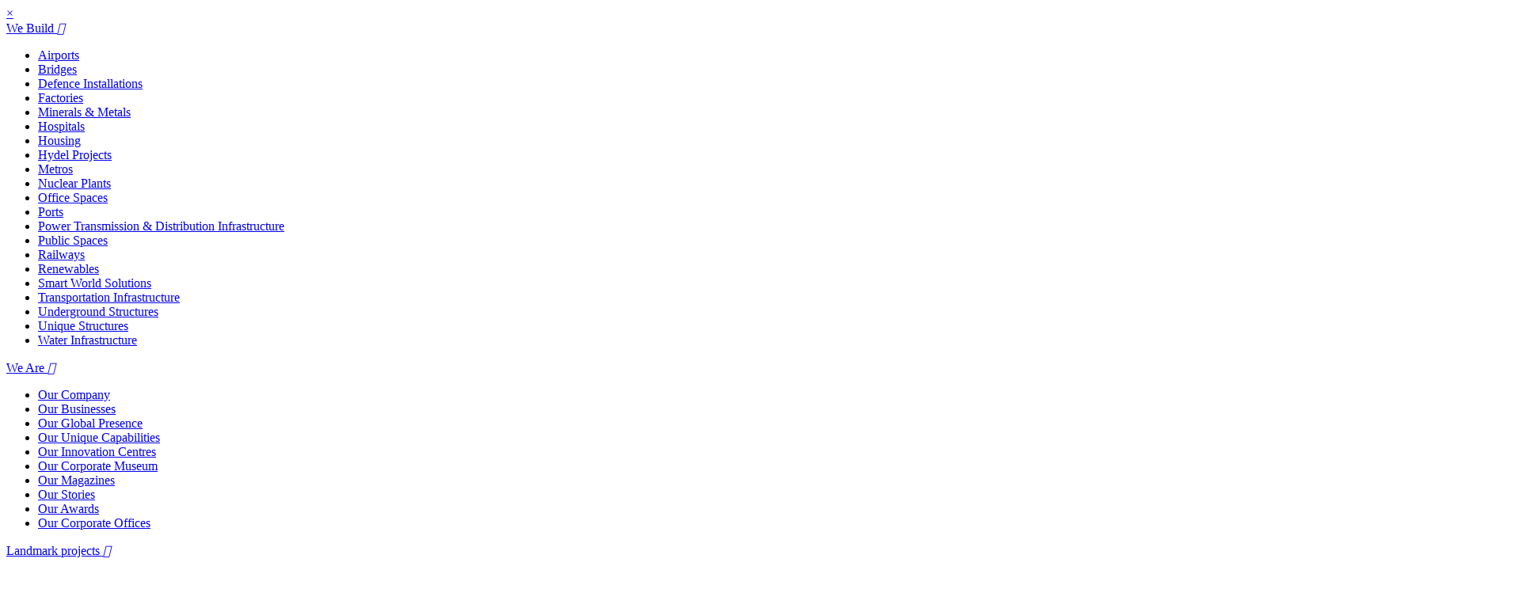

--- FILE ---
content_type: text/html; charset=utf-8
request_url: https://www.lntecc.com/transportation-infrastructure/roadway-construction-companies-in-qatar-lnt-construction-al-wakrah-qatar/
body_size: 12933
content:




<!DOCTYPE html>
<html lang="en">
   <head>
      <meta name="robots" content="noindex, nofollow">
      <title>Roadway Constructtion Company in Qatar | Al Wakrah | L&amp;T Construction</title>
      <meta name="description" content="L&amp;T Construction&#39;s first massive Transportation Infrastructure project, encompassing 6.7 million cubic meters of earthworks, and 0.7 million tonnes of asphalt, will offer crucial connectivity.">
      <meta http-equiv="Content-Type" content="text/html; charset=utf-8">
      <meta name="viewport" content="width=device-width, initial-scale=1, shrink-to-fit=no">
      <link rel="shortcut icon" href="https://www.lntecc.com/media/a0jjstpc/favicon.ico" type="image/x-icon">
      <link rel="icon" href="https://www.lntecc.com/media/a0jjstpc/favicon.ico" type="image/x-icon">
      <link rel="stylesheet" href="/css/bootstrap.min.css" >
      <link rel="stylesheet" href="/css/style.css" >
      <link rel="stylesheet" href="/css/nav.css" >
      <link rel='stylesheet' href='https://netdna.bootstrapcdn.com/font-awesome/4.0.3/css/font-awesome.min.css'>
      <link rel='stylesheet' href='https://cdn.jsdelivr.net/animatecss/3.5.2/animate.min.css'>

    <link rel="canonical" href="https://www.lntecc.com/transportation-infrastructure/roadway-construction-companies-in-qatar-lnt-construction-al-wakrah-qatar/" />
    <meta property="og:locale" content="en_US" />
    <meta property="og:type" content="website" />
    <meta property="og:title" content="Roadway Constructtion Company in Qatar | Al Wakrah | L&amp;T Construction" />
    <meta property="og:description" content="L&amp;T Construction&#39;s first massive Transportation Infrastructure project, encompassing 6.7 million cubic meters of earthworks, and 0.7 million tonnes of asphalt, will offer crucial connectivity." />
    <meta property="og:url" content="https://www.lntecc.com/transportation-infrastructure/roadway-construction-companies-in-qatar-lnt-construction-al-wakrah-qatar/" />
    <meta property="og:site_name" content="L&T Construction" />
    <meta name="twitter:card" content="summary_large_image" />
    <meta name="twitter:description" content="L&amp;T Construction&#39;s first massive Transportation Infrastructure project, encompassing 6.7 million cubic meters of earthworks, and 0.7 million tonnes of asphalt, will offer crucial connectivity." />
    <meta name="twitter:title" content="Roadway Constructtion Company in Qatar | Al Wakrah | L&amp;T Construction" />

   <script type="text/javascript">
	//////////////////////////////////////////////////////////////////
	//Powered By ProDraw Graphics Google Maps Generator             //
	//Please keep the author information as long as the maps in use.//
	//ProDraw Graphics: <https></https>://www.prodraw.net                      //
	//////////////////////////////////////////////////////////////////
	function LoadGmaps() {
		var myLatlng = new google.maps.LatLng(13.02328,80.178225);
		var myOptions = {
			zoom: 15,
			center: myLatlng,
			disableDefaultUI: true,
			panControl: true,
			zoomControl: true,
			zoomControlOptions: {
				style: google.maps.ZoomControlStyle.DEFAULT
			},

			mapTypeControl: true,
			mapTypeControlOptions: {
				style: google.maps.MapTypeControlStyle.HORIZONTAL_BAR
			},
			streetViewControl: true,
			mapTypeId: google.maps.MapTypeId.ROADMAP
			}
		var map = new google.maps.Map(document.getElementById("MyGmaps"), myOptions);
		var marker = new google.maps.Marker({
			position: myLatlng,
			map: map,
			title:"L&amp;T Construction, Mount Poonamallee Road,  Manapakkam, Chennai   600 089"
		});
		var infowindow = new google.maps.InfoWindow({
			content: "L&amp;T Construction"
			});
			google.maps.event.addListener(marker, "click", function() {
				infowindow.open(map, marker);
			});
	}
	    function checkBrowser() {

        // Get the user-agent string 
        let userAgentString =
            navigator.userAgent;

        // Detect Chrome 
        let chromeAgent =
            userAgentString.indexOf("Chrome") > -1;

        // Detect Internet Explorer 
        let IExplorerAgent =
            userAgentString.indexOf("MSIE") > -1 ||
            userAgentString.indexOf("rv:") > -1;

        if (IExplorerAgent) {
            window.alert("Please Login with Google Chrome Browser");
            return false;
        }
        return true;
    }
</script> 
<!-- Global site tag (gtag.js) - Google Analytics -->
<script async src="https://www.googletagmanager.com/gtag/js?id=UA-200611184-1"></script>
<script>
  window.dataLayer = window.dataLayer || [];
  function gtag(){dataLayer.push(arguments);}
  gtag('js', new Date());
  gtag('config', 'UA-200611184-1');
</script>
<!-- Google tag (gtag.js) -->
<script async src="https://www.googletagmanager.com/gtag/js?id=G-RBHXR2RPY6"></script>
<script>
  window.dataLayer = window.dataLayer || [];
  function gtag(){dataLayer.push(arguments);}
  gtag('js', new Date());

  gtag('config', 'G-RBHXR2RPY6');
</script>
<style>
    .modal { 
        z-index: 10000; 
    } 
</style>
   
                              <script>!function(e){var n="https://s.go-mpulse.net/boomerang/";if("False"=="True")e.BOOMR_config=e.BOOMR_config||{},e.BOOMR_config.PageParams=e.BOOMR_config.PageParams||{},e.BOOMR_config.PageParams.pci=!0,n="https://s2.go-mpulse.net/boomerang/";if(window.BOOMR_API_key="DDG9R-B3FQZ-YKA7E-59KZW-2C29K",function(){function e(){if(!o){var e=document.createElement("script");e.id="boomr-scr-as",e.src=window.BOOMR.url,e.async=!0,i.parentNode.appendChild(e),o=!0}}function t(e){o=!0;var n,t,a,r,d=document,O=window;if(window.BOOMR.snippetMethod=e?"if":"i",t=function(e,n){var t=d.createElement("script");t.id=n||"boomr-if-as",t.src=window.BOOMR.url,BOOMR_lstart=(new Date).getTime(),e=e||d.body,e.appendChild(t)},!window.addEventListener&&window.attachEvent&&navigator.userAgent.match(/MSIE [67]\./))return window.BOOMR.snippetMethod="s",void t(i.parentNode,"boomr-async");a=document.createElement("IFRAME"),a.src="about:blank",a.title="",a.role="presentation",a.loading="eager",r=(a.frameElement||a).style,r.width=0,r.height=0,r.border=0,r.display="none",i.parentNode.appendChild(a);try{O=a.contentWindow,d=O.document.open()}catch(_){n=document.domain,a.src="javascript:var d=document.open();d.domain='"+n+"';void(0);",O=a.contentWindow,d=O.document.open()}if(n)d._boomrl=function(){this.domain=n,t()},d.write("<bo"+"dy onload='document._boomrl();'>");else if(O._boomrl=function(){t()},O.addEventListener)O.addEventListener("load",O._boomrl,!1);else if(O.attachEvent)O.attachEvent("onload",O._boomrl);d.close()}function a(e){window.BOOMR_onload=e&&e.timeStamp||(new Date).getTime()}if(!window.BOOMR||!window.BOOMR.version&&!window.BOOMR.snippetExecuted){window.BOOMR=window.BOOMR||{},window.BOOMR.snippetStart=(new Date).getTime(),window.BOOMR.snippetExecuted=!0,window.BOOMR.snippetVersion=12,window.BOOMR.url=n+"DDG9R-B3FQZ-YKA7E-59KZW-2C29K";var i=document.currentScript||document.getElementsByTagName("script")[0],o=!1,r=document.createElement("link");if(r.relList&&"function"==typeof r.relList.supports&&r.relList.supports("preload")&&"as"in r)window.BOOMR.snippetMethod="p",r.href=window.BOOMR.url,r.rel="preload",r.as="script",r.addEventListener("load",e),r.addEventListener("error",function(){t(!0)}),setTimeout(function(){if(!o)t(!0)},3e3),BOOMR_lstart=(new Date).getTime(),i.parentNode.appendChild(r);else t(!1);if(window.addEventListener)window.addEventListener("load",a,!1);else if(window.attachEvent)window.attachEvent("onload",a)}}(),"".length>0)if(e&&"performance"in e&&e.performance&&"function"==typeof e.performance.setResourceTimingBufferSize)e.performance.setResourceTimingBufferSize();!function(){if(BOOMR=e.BOOMR||{},BOOMR.plugins=BOOMR.plugins||{},!BOOMR.plugins.AK){var n=""=="true"?1:0,t="",a="amlkozqx2fpfq2lfjonq-f-e4d1efe7c-clientnsv4-s.akamaihd.net",i="false"=="true"?2:1,o={"ak.v":"39","ak.cp":"1925970","ak.ai":parseInt("1291120",10),"ak.ol":"0","ak.cr":8,"ak.ipv":4,"ak.proto":"h2","ak.rid":"3bb466b","ak.r":52356,"ak.a2":n,"ak.m":"","ak.n":"ff","ak.bpcip":"3.22.167.0","ak.cport":60008,"ak.gh":"23.52.107.120","ak.quicv":"","ak.tlsv":"tls1.3","ak.0rtt":"","ak.0rtt.ed":"","ak.csrc":"-","ak.acc":"","ak.t":"1768246171","ak.ak":"hOBiQwZUYzCg5VSAfCLimQ==uVJEa8oMGUJoiEdLIjB8ZQaiqnxxNSIdp/pdqOl8jq7mDEzo15qiGfzYj/aBsERlO1rGSlZKhWLLsMTEBqCkws+4HIk1A+w4TpG4uAqQORcDK9E4qY4Qjvry7TGXf4vkoYBm/PTiwIQp0mF3M9N2kbM+StK93E6bszqxXLU0zTkHdwam2vZQ5HgEUVvYWGcGQ7kKtheqlz81aFPj02wp0gSqMlA5zy5sdiivHgQ2TL5IqR5pq5LRpoUVfNFpS11F8hpmSyMvrsKqNoGw+c044ilyfjHeLmCXFKROiacn/3oi8WuIl0xzZoztZgzFn0B+RUDLMrXMnG5ChryDIwiVtq42SJzt5X2uLz9givMuPcmW1z5SQ+uiQA4EsS+Vf/Qec7vxjgzMacY0f4v77/E8F2rh3Qn8GnTyZR3CyxtW1Tc=","ak.pv":"4","ak.dpoabenc":"","ak.tf":i};if(""!==t)o["ak.ruds"]=t;var r={i:!1,av:function(n){var t="http.initiator";if(n&&(!n[t]||"spa_hard"===n[t]))o["ak.feo"]=void 0!==e.aFeoApplied?1:0,BOOMR.addVar(o)},rv:function(){var e=["ak.bpcip","ak.cport","ak.cr","ak.csrc","ak.gh","ak.ipv","ak.m","ak.n","ak.ol","ak.proto","ak.quicv","ak.tlsv","ak.0rtt","ak.0rtt.ed","ak.r","ak.acc","ak.t","ak.tf"];BOOMR.removeVar(e)}};BOOMR.plugins.AK={akVars:o,akDNSPreFetchDomain:a,init:function(){if(!r.i){var e=BOOMR.subscribe;e("before_beacon",r.av,null,null),e("onbeacon",r.rv,null,null),r.i=!0}return this},is_complete:function(){return!0}}}}()}(window);</script></head>

   <body>
        <div id="mySidenav" class="sidenav">
         <a href="javascript:void(0)" class="closebtn" onClick="closeNav()">&times;</a>
         <div class="nav-side-menu">
            <!--Accordion wrapper-->
            <div class="accordion md-accordion" id="accordionEx" role="tablist" aria-multiselectable="true">
               <!-- Accordion card -->
               <div class="">
                  <!-- Card header -->
                  <div class="rightsidebar" role="tab" id="headingOne1">
                     <a class="collapsed" data-toggle="collapse" data-parent="#accordionEx" href="#collapseOne1" aria-expanded="true"
                        aria-controls="collapseOne1">
                     We Build <i class="fas fa-angle-down rotate-icon"></i>
                     </a>
                  </div>
                  <!-- Card body -->
                  <div id="collapseOne1" class="collapse" role="tabpanel" aria-labelledby="headingOne1" data-parent="#accordionEx">
 
                     
                      <ul class="sub-menu">
                                <li><a href="/airports/">Airports</a></li>
                                <li><a href="/bridges/">Bridges</a></li>
                                <li><a href="/defence-installations-construction-companies-lnt-construction/">Defence Installations</a></li>
                                <li><a href="/factories/">Factories</a></li>
                                <li><a href="https://www.lntecc.com/metal-metallurgical-construction-companies-lnt-construction/">Minerals & Metals</a></li>
                                <li><a href="/hospitals/">Hospitals</a></li>
                                <li><a href="/housing/">Housing</a></li>
                                <li><a href="/dams-hydroelectric-plants/">Hydel Projects</a></li>
                                <li><a href="/metros/">Metros</a></li>
                                <li><a href="/power-plants/">Nuclear Plants</a></li>
                                <li><a href="/office-spaces/">Office Spaces</a></li>
                                <li><a href="/ports/">Ports</a></li>
                                <li><a href="/power-transmission-distribution/">Power Transmission &amp; Distribution Infrastructure</a></li>
                                <li><a href="/public-spaces/">Public Spaces</a></li>
                                <li><a href="/railways/">Railways</a></li>
                                <li><a href="/renewable-energy-infrastructure/">Renewables</a></li>
                                <li><a href="/smart-world-solutions/">Smart World Solutions</a></li>
                                <li><a href="/transportation-infrastructure/">Transportation Infrastructure</a></li>
                                <li><a href="/underground-structures/">Underground Structures</a></li>
                                <li><a href="/unique-structures/">Unique Structures</a></li>
                                <li><a href="/water-infrastructure/">Water Infrastructure</a></li>
                        
                     </ul>
                  </div>
               </div> 
               <!-- Accordion card -->
               <div class="">
                  <!-- Card header -->
                  <div class="rightsidebar" role="tab" id="headingTwo2">
                     <a class="collapsed" data-toggle="collapse" data-parent="#accordionEx" href="#collapseTwo2"
                        aria-expanded="false" aria-controls="collapseTwo2">
                     We Are <i class="fas fa-angle-down rotate-icon"></i>
                     </a>
                  </div>
                  <!-- Card body -->
                  <div id="collapseTwo2" class="collapse" role="tabpanel" aria-labelledby="headingTwo2" data-parent="#accordionEx">
                     <ul class="sub-menu">
                        <li><a  href="/who-we-are/">Our Company</a></li> 
                        <li><a  href="/our-infrastructure-industrial-projects/">Our Businesses</a></li>
                        <li><a  href="/lnt-construction-global-presence/">Our Global Presence</a></li>
                        <li><a  href="/lnt-construction-unique-infrastructure-capability/">Our Unique Capabilities</a></li>
                        <li><a  href="/our-technology-innovation-centres/">Our Innovation Centres</a></li> 
                        <li><a  href="/digitally-transformed-lnt-musesum-hhl-centre-chennai-lnt-construction/">Our Corporate Museum</a></li>
                        <li><a  href="/our-magazines/">Our Magazines</a></li>
                        <li><a  href="https://blogs.lntecc.com/?utm_source=website&utm_medium=menu">Our Stories</a></li>
                        <li><a  href="/our-awards/">Our Awards</a></li>   
                        <li><a  href="/our-corporate-offices/">Our Corporate Offices</a></li>
                     </ul>
                  </div>
               </div>
               <!-- Accordion card -->
               <!-- Accordion card -->
               <div class="">
                  <!-- Card header -->
                  <div class="rightsidebar" role="tab" id="headingThree3">
                     <a class="collapsed" data-toggle="collapse" data-parent="#accordionEx" href="#collapseThree3"
                        aria-expanded="false" aria-controls="collapseThree3">
                     Landmark projects  <i class="fas fa-angle-down rotate-icon"></i>
                     </a>
                  </div> 
                  <!-- Card body -->
                  <div id="collapseThree3" class="collapse" role="tabpanel" aria-labelledby="headingThree3" data-parent="#accordionEx">
                     <ul class="sub-menu">
                        <li><a href="https://www.lntecc.com/landmark-projects-infrastructure-company-lnt-construction/">Landmarks in the making</a></li>
                        <li><a href="https://www.lntecc.com/iconic-projects-construction-infrastructure-company-lnt-construction/">Iconic Projects</a></li>
                     </ul>
                  </div> 
               </div>
               <!-- Accordion card -->
                <!-- Accordion card -->
               <div class="">
                  <!-- Card header -->
                  <div class="rightsidebar" role="tab" id="headingsix6">
                     <a class="collapsed" data-toggle="collapse" data-parent="#accordionEx" href="#collapsesix6"
                        aria-expanded="false" aria-controls="collapsesix6">
                     Business Verticals  <i class="fas fa-angle-down rotate-icon"></i>
                     </a>
                  </div>
                  <!-- Card body -->
                  <div id="collapsesix6" class="collapse" role="tabpanel" aria-labelledby="headingsix6" data-parent="#accordionEx">
 
                      <ul class="sub-menu">
                                <li><a href="/real-estate-developers-lnt-construction/">Buildings</a></li>
                                <li><a href="/civil-infrastructure-construction-companies-lnt-construction/">Heavy Civil Infrastructure</a></li>
                                <li><a href="/ground-development-construction-companies-lnt-construction/">L&amp;T GeoStructure</a></li>
                                <li><a href="https://www.lntsmartworld.com/">L&amp;T Smart World</a></li>
                                <li><a href="/metal-metallurgical-construction-companies-lnt-construction/">Minerals &amp; Metals</a></li>
                                <li><a href="/power-transmission-distribution-infrastructure-companies-lnt-construction/">Power Transmission &amp; Distribution</a></li>
                                <li><a href="/railways-construction-companies-lnt-construction/">Railways</a></li>
                                <li><a href="/our-infrastructure-industrial-projects/renewables/">Renewables</a></li>
                                <li><a href="/roadways-infrastructure-companies-lnt-construction/">Transportation Infrastructure</a></li>
                                <li><a href="/water-effluent-treatment-construction-companies-lnt-construction/">Water &amp; Effluent Treatment</a></li>
                     </ul>
                  </div>
               </div>
               <!-- Accordion card -->
                 <!-- Accordion card -->
               <div class="">
                  <!-- Card header -->
                  <div class="rightsidebar" role="tab" id="headingSeven7">
                     <a  data-parent="#accordionEx" href="/lnt-construction-global-presence/"
                        aria-expanded="false" aria-controls="collapseSeven7">
                     Global Presence   <i class="fas fa-angle-down rotate-icon"></i>
                     </a>
                  </div>       
               </div>
               <!-- Accordion card -->

               <!-- Accordion card -->
               <div class="">
                  <!-- Card header -->
                  <div class="rightsidebar" role="tab" id="headingFour4">
                     <a class="collapsed" data-toggle="collapse" data-parent="#accordionEx" href="#collapseFour4"
                        aria-expanded="false" aria-controls="collapseFour4">
                     Newsroom <i class="fas fa-angle-down rotate-icon"></i>
                     </a>
                  </div>
                  <!-- Card body -->
                  <div id="collapseFour4" class="collapse" role="tabpanel" aria-labelledby="headingFour4" data-parent="#accordionEx">
                     <ul class="sub-menu">
                         <li><a href="/press-releases-lnt-construction/">Press Releases</a></li>
                        <li><a  href="/e-media-releases-lnt-construction/">Electronic Media</a></li>
                        <li><a  href="/featured-stories-lnt-construction/">Featured Stories</a></li>
                     </ul>
                  </div>
               </div>
               <!-- Accordion card -->
               <!-- Accordion card -->

               <div class="">
                  <!-- Card header -->
                  <div class="rightsidebar" role="tab" id="headingEight81">
                     <a class="collapsed" data-toggle="collapse" data-parent="#accordionEx" href="#collapseEight81"
                        aria-expanded="false" aria-controls="collapseEight81">
                     Careers  <i class="fas fa-angle-down rotate-icon"></i>
                     </a>
                  </div>
                  <!-- Card body -->
                  <div id="collapseEight81" class="collapse" role="tabpanel" aria-labelledby="headingEight8" data-parent="#accordionEx">
                    <ul class="sub-menu">
                        <li><a class="" href="https://www.lntecc.com/careers/">Life at L&T Construction</a></li>
                        <li><a class="" href="https://larsentoubrocareers.peoplestrong.com/">Opportunities</a></li>
                        <li><a class="" href="/scholarship-for-engineering-students/">Build India Scholarship</a></li>
                    </ul>
                  </div>
               </div>


               
               <!-- Accordion card -->
                  <!-- Accordion card -->
               <div class="">
                  <!-- Card header -->
                  <div class="rightsidebar" role="tab" id="headingEight8">
                     <a class="collapsed" data-toggle="collapse" data-parent="#accordionEx" href="#collapseEight8"
                        aria-expanded="false" aria-controls="collapseEight8">
                     Sustainability  <i class="fas fa-angle-down rotate-icon"></i>
                     </a>
                  </div>
                  <!-- Card body -->
                  <div id="collapseEight8" class="collapse" role="tabpanel" aria-labelledby="headingEight8" data-parent="#accordionEx">
                     <ul class="sub-menu"> 
                        <li><a class="" href="/green-environment-social-responsibility-lnt-construction/">ESG at L&T</a></li>
                        <li><a class="" href="/green-building-construction-companies-lnt-construction/">Green Buildings</a></li>
                         <li><a class="" href="/csr-companies-lnt-construction/">Ongoing CSR Partnerships</a></li>
                        <li><a class="" href="/sustainablity/education/">Education</a></li>
                        <li><a class="" href="/construction-skills-training-institutes-lnt-construction/">Skilling</a></li>
                        <li><a class="" href="/sustainablity/engineering-volunteers/">L&Teering</a></li>
                        <li><a class="" href="/sustainable-green-environment-construction-companies-lnt-construction/">Greening</a></li>
                        <li><a class="" href="/healthcare-construction-companies-lnt-construction/">Healthcare</a></li>
                        <li><a class="" href="/non-profit-organization-lnt-construction/">Prayas Trust</a></li>
                        
                     </ul>
                  </div>
               </div> 
               <!-- Accordion card -->
               <div class="">
                  <!-- Card header -->
                  <div class="rightsidebar" role="tab" id="">
                     <a  data-parent="#accordionEx" href="https://partners.lntecc.com/"
                        aria-expanded="false" aria-controls="" target="_blank">
                     Partner Portal  <i class="fas fa-angle-down rotate-icon"></i>
                     </a>
                  </div>       
               </div>
               <!-- Accordion card -->


               
            </div>
            <!-- Accordion wrapper -->
         </div>
      </div>
        <header class="top-header">
         <div class="container">
            <nav class="navbar navbar-expand-lg sticky-top">
               <a class="navbar-brand" href="https://www.lntecc.com">
               <img src="/images/landt-logo.png" alt="L&T Contstruction" title="L&T Contstruction">
               </a>
               <button class="navbar-toggler" type="button" data-toggle="collapse" data-target="#navbarSupportedContent" aria-controls="navbarSupportedContent" aria-expanded="false" aria-label="Toggle navigation">
               <span class="navbar-toggler-icon"></span>
               </button>
               <div class="collapse navbar-collapse" id="navbarSupportedContent">
                  <ul class="navbar-nav mr-auto">
                     <li class="nav-item dropdown dropdown-slide dropdown-hover active">
                        <a class="nav-link dropdown-toggle" href="#" id="navbarDropdown" role="button" data-hover="dropdown" data-toggle="dropdown" aria-haspopup="true" aria-expanded="false">
                        We Build
                        </a>
                        <div class="dropdown-menu webulid" aria-labelledby="navbarDropdown">
                  
                
                       
                           <div class="col-menu"> 
                            <a class="dropdown-item item_1" href="/airports/">Airports 
                               <img data-src="/media/ownfzwyd/airports-menu.jpg" title="Airport construction companies in India - L&amp;T Construction" class="hide">
                            </a>
                            <a class="dropdown-item item_2" href="/bridges/">Bridges 
                               <img data-src="/media/rzyhkiu1/bridges-menu.jpg" title="Bridge constructing contractors in India- L&amp;T Construction" class="hide">
                            </a>
                            <a class="dropdown-item item_3" href="/defence-installations-construction-companies-lnt-construction/">Defence Installations 
                               <img data-src="/media/vufkbov2/defence-menu.jpg" title="Defence base construction company in India- L&amp;T Construction" class="hide">
                            </a>
                           <a class="dropdown-item item_33" href="https://www.lntecc.com/digital-energy-solutions/">Digital Energy Solutions 
                              <img data-src="/media/itke3qfn/des-menu.jpeg" title="Digital Energy Solutions- L&amp;T Construction" class="hide">
                           </a>
                            <a class="dropdown-item item_4" href="/factories/">Factories 
                               <img data-src="/media/stkn34s4/factories-menu.jpg" title="Industrial plant construction companies in India- L&amp;T Construction" class="hide">
                            </a>
                            <a class="dropdown-item item_5" href="https://www.lntecc.com/metal-metallurgical-construction-companies-lnt-construction/">Minerals & Metals
                               <img data-src="/media/vllf05u4/minerals-and-metals-menu.jpg" title="Ferrous &amp; Non-Ferrous Plants- L&amp;T Construction" class="hide">
                            </a>
                            <a class="dropdown-item item_6" href="/hospitals/">Hospitals 
                               <img data-src="/media/msafq41f/hospitals-menu.jpg" title="Hospital construction companies in India- L&amp;T Construction" class="hide">
                            </a>
                            <a class="dropdown-item item_7" href="/housing/">Housing 
                               <img data-src="/media/vomh34vg/housing-menu.jpg" title="Urban Infrastructure construction companies in India- L&amp;T Construction" class="hide">
                            </a>
                            <a class="dropdown-item item_8" href="/dams-hydroelectric-plants/">Hydel Projects 
                               <img data-src="/media/ylahcsd5/hydel-projects-menu.jpg" title="Hydro powerplant construction companies in India- L&amp;T Construction" class="hide">
                            </a>
                           </div>
                           <div class="col-menu"> 
                            <a class="dropdown-item item_9" href="/metros/">Metros 
                               <img data-src="/media/w2vbtccv/metro-menu.jpg" title="Metro Rail construction companies in India- L&amp;T Construction" class="hide">
                            </a>
                            <a class="dropdown-item item_10" href="/power-plants/">Nuclear Plants 
                               <img data-src="/media/as0dfcci/nuclear-plants-menu.jpg" title="Power station construction companies in India- L&amp;T Construction" class="hide">
                            </a>
                            <a class="dropdown-item item_11" href="/office-spaces/">Office Spaces 
                               <img data-src="/media/4atn5z1w/office-spaces-menu.jpg" title="Office building construction companies in India- L&amp;T Construction" class="hide">
                            </a>
                            <a class="dropdown-item item_12" href="/ports/">Ports 
                               <img data-src="/media/yl2apkwh/harbour-construction-companies-in-india-l-t-construction.jpg" title="Harbour construction companies in India- L&amp;T Construction" class="hide">
                            </a>
                            <a class="dropdown-item item_13" href="/power-transmission-distribution/">Power Transmission &amp; Distribution Infrastructure 
                               <img data-src="/media/de5d1c5j/power-transmission-and-distribution-infrastructure-menu.jpg" title="Power transmission construction companies in India- L&amp;T Construction" class="hide">
                            </a>
                            <a class="dropdown-item item_14" href="/public-spaces/">Public Spaces 
                               <img data-src="/media/2yqhy4kx/public-spaces-menu.jpg" title="ITC Grand Chola in Chennai- L&amp;T Construction" class="hide">
                            </a>
                            <a class="dropdown-item item_15" href="/railways/">Railways 
                               <img data-src="/media/1rlc55qj/railways-menu.jpg" title="Railway infrastructure companies in India- L&amp;T Construction" class="hide">
                            </a>
                            <a class="dropdown-item item_16" href="/renewable-energy-infrastructure/">Renewables 
                               <img data-src="/media/5tme0cef/renewables-menu.jpg" title="Renewable energy construction companies in India- L&amp;T Construction" class="hide">
                            </a>
                           </div>
                           <div class="col-menu"> 
                            <a class="dropdown-item item_17" href="/smart-world-solutions/">Smart World Solutions 
                               <img data-src="/media/u3touqrr/command-control-centre-prayagraj_a-fly.jpg" title="" class="hide">
                            </a>
                            <a class="dropdown-item item_18" href="/transportation-infrastructure/">Transportation Infrastructure 
                               <img data-src="/media/flfe2mod/transportation-infrastructure-menu.jpg" title="Road and highway infrastructure companies in India- L&amp;T Construction" class="hide">
                            </a>
                            <a class="dropdown-item item_19" href="/underground-structures/">Underground Structures 
                               <img data-src="/media/5g4fwqfz/underground-structures-menu.jpg" title="Tunnel construction companies in India- L&amp;T Construction" class="hide">
                            </a>
                            <a class="dropdown-item item_20" href="/unique-structures/">Unique Structures 
                               <img data-src="/media/qkullgys/statue-of-unity-gujarat-l-t-construction.jpg" title="Statue of unity Gujarat- L&amp;T Construction" class="hide">
                            </a>
                            <a class="dropdown-item item_21" href="/water-infrastructure/">Water Infrastructure 
                               <img data-src="/media/x32jeh0l/water-infrastructure-menu.jpg" title="Sewage treatment plant construction companies in India- L&amp;T Construction" class="hide">
                            </a>
                           </div>
                  
                
                 <div class="col-menu">
                   <img loading="lazy" src="/media/dsnp2nqq/mumbai-international-airport-6.jpg" class="img-menu-banner img-fluid">
                </div>
                     </li>
                     <li class="nav-item dropdown dropdown-slide dropdown-hover">
                        <a class="nav-link dropdown-toggle" href="#" id="navbarDropdown" role="button" data-hover="dropdown" data-toggle="dropdown" aria-haspopup="true" aria-expanded="false">
                        We Are
                        </a>
                        <div class="dropdown-menu" aria-labelledby="navbarDropdown">
                            <a class="dropdown-item item_1" href="/who-we-are/">Our Company</a> 
                            <a class="dropdown-item item_2" href="/our-infrastructure-industrial-projects/">Our Businesses</a>
                            <a class="dropdown-item item_2" href="/lnt-construction-global-presence/">Our Global Presence</a>
                            <a class="dropdown-item item_3" href="/lnt-construction-unique-infrastructure-capability/">Our Unique Capabilities</a>
                            <a class="dropdown-item item_4" href="/our-technology-innovation-centres/">Our Innovation Centres</a> 
                            <a class="dropdown-item item_6" href="/digitally-transformed-lnt-musesum-hhl-centre-chennai-lnt-construction/">Our Corporate Museum</a>
                            <a class="dropdown-item item_7" href="/our-magazines/">Our Magazines</a>
                            <a class="dropdown-item item_6" href="https://blogs.lntecc.com/?utm_source=website&utm_medium=menu">Our Stories</a>
                            <a class="dropdown-item item_6" href="/our-awards/">Our Awards</a>
                            <a class="dropdown-item item_6" href="/our-corporate-offices/">Our Corporate Offices</a>
                        </div>
                     </li>
                     <li class="nav-item dropdown dropdown-slide dropdown-hover">
                        <a class="nav-link dropdown-toggle"  href="#" id="navbarDropdown" role="button" data-hover="dropdown" data-toggle="dropdown" aria-haspopup="true" aria-expanded="false">
                        Landmark projects
                        </a>
                        <div class="dropdown-menu" aria-labelledby="navbarDropdown">
                            <a class="dropdown-item item_1" href="https://www.lntecc.com/landmark-projects-infrastructure-company-lnt-construction/">Landmarks in the making</a>
                            <a class="dropdown-item item_2" href="https://www.lntecc.com/iconic-projects-construction-infrastructure-company-lnt-construction/">Iconic Projects</a>
                        </div> 
                     </li>
                     <li class="nav-item dropdown dropdown-slide dropdown-hover">
                        <a class="nav-link dropdown-toggle" href="#" id="navbarDropdown" role="button" data-hover="dropdown" data-toggle="dropdown" aria-haspopup="true" aria-expanded="false">
                        Newsroom
                        </a>
                        <div class="dropdown-menu" aria-labelledby="navbarDropdown">
                           <a class="dropdown-item item_1" href="/press-releases-lnt-construction/">Press Releases</a>
                            <a class="dropdown-item item_2" href="/e-media-releases-lnt-construction/">Electronic Media</a>
                            <a class="dropdown-item item_3" href="/featured-stories-lnt-construction/">Featured Stories</a>
                        </div>
                     </li>
                     <li class="nav-item dropdown dropdown-slide dropdown-hover">
                        <a class="nav-link dropdown-toggle" href="#" id="navbarDropdown" role="button" data-hover="dropdown" data-toggle="dropdown" aria-haspopup="true" aria-expanded="false">
                        Careers
                        </a>
                        <div class="dropdown-menu" aria-labelledby="navbarDropdown">
                            <a class="dropdown-item item_1" href="https://www.lntecc.com/careers/">Life at L&T Construction</a>
                            <a class="dropdown-item item_2" href="https://larsentoubrocareers.peoplestrong.com/">Opportunities</a>
                            <a class="dropdown-item item_3" href="/scholarship-for-engineering-students/">Build India Scholarship</a>
                        </div>
                     </li>
                     <li class="nav-item dropdown dropdown-slide dropdown-hover">
                        <a class="nav-link dropdown-toggle" href="#" id="navbarDropdown" role="button" data-hover="dropdown" data-toggle="dropdown" aria-haspopup="true" aria-expanded="false">
                        Sustainability
                        </a>
                        <div class="dropdown-menu" aria-labelledby="navbarDropdown"> 
                           <a class="dropdown-item item_3" href="/green-environment-social-responsibility-lnt-construction/">ESG at L&T</a>
                           <a class="dropdown-item item_3" href="/green-building-construction-companies-lnt-construction/">Green Buildings</a>
                           <a class="dropdown-item item_3" href="/csr-companies-lnt-construction/">Ongoing CSR Partnerships</a>
                           <a class="dropdown-item item_3" href="/sustainablity/education/">Education</a>
                           <a class="dropdown-item item_3" href="/construction-skills-training-institutes-lnt-construction/">Skilling</a>
                           <a class="dropdown-item item_3" href="/sustainablity/engineering-volunteers/">L&Teering</a>
                            <a class="dropdown-item item_4" href="/sustainable-green-environment-construction-companies-lnt-construction/">Greening</a>
                           <a class="dropdown-item item_3" href="/healthcare-construction-companies-lnt-construction/">Healthcare</a>
                           <a class="dropdown-item item_3" href="/non-profit-organization-lnt-construction/">Prayas Trust</a>
                          
                        </div>
                     </li>
                  </ul>
               </div>
               <div class="search-form my-2 mr-1 my-lg-0">
                  <div class="searchRight">
                     <a target="_blank" href="https://www.linkedin.com/company/l-t-ecc/" class="show_hide_user" style="display: inline;"> <img src="/media/04cpk1as/linkedin-logo.png" style="width: 35px;padding-right: 5px;"> </a>
                  </div>
               </div>
               <div class="search-form my-2 my-lg-0">
                  <div class="searchRight">
                     <a href="#" class="show_hide" style="display: inline;"> <img src="/images/icons/zoom.png" class="search"> </a>
                     <div class="slidingDiv" style="display: block;">
                        <form action="/search/" method="GET" role="search" class="search-form">
                           <label>
                           <input type="search" class="search-field" placeholder="Search ..."alue="" name="query" title="Search for:">
                           </label> 
                        </form> 
                     </div>
                  </div>
               </div>
               <div class="hamburger-manu">  
                  <button class="hamburger-toggler" type="button" onClick="openSideNav()">
                  <span class="it-icon it-icon-list"></span>
                  </button>  
               </div>
            </nav>
         </div>
      </header>

      
       

 
 
<section class="banner-wrapper homepagebanner wow fadeIn" data-wow-duration="2s">
         <div id="carouselExampleControls" class="carousel slide carousel-fade" data-ride="carousel">

    
            <div class="carousel-inner project-detail">
      <div class="carousel-item active">
      <img loading="lazy" alt="Al Wakrah, Qatar" src="/media/2qmi3nij/al-wakrah-bypass-road-doha-qatar-2.jpg?anchor=center&amp;mode=crop&amp;width=1920&amp;height=720&amp;rnd=132232317761900000" class="d-block w-100">

        <h1 class="banner-header wow fadeInUp" data-wow-duration="2s">Al Wakrah, Qatar</h1>
      </div>
</div>
         </div>
      </section>

      <section class="inner-page inner-page-3 sketchBg">
         
        



         <div class="project-content-wrapper project-details-page ">
         
            <div class="container">
               <div class="row">
                  <div class="col col-lg-" style="padding-bottom: 25px;">
                     <div class="inner-text">
                        <h2 class="header-with-style-5 wow fadeInDown" data-wow-duration="2s">
                          Built by an ‘international’ team of 20 nationalities 
                           <span class="subtagline"> 
                           </span> 
                           <div class="blueLine">
                              <div class="yellowLine"></div>
                           </div>
                        </h2>
                        
                        <p><p>Our first mega <strong><a href="/roadways-infrastructure-companies-lnt-construction/" title="Transportation Infrastructure">Transportation Infrastructure</a></strong> project that provides important connectivity to the Janoub FIFA 2022 stadium and the Hamad Port, involving 6.7 million cubic meters of earthworks, 0.7 million tonnes of asphalt and 900 km length of utilities. Apart from show casing our capability to handle mammoth projects, a unique aspect was that the project team had people drawn from more than 20 different nationalities. Brief scope of work includes 11 km 8 lane dual carriageway with 5 interchanges, all related utility &amp; landscaping works and state-of-the-art intelligent traffic management system.</p></p>

                       <br> <div class="forbusinessText wow fadeInUp main-content" data-wow-duration="3s">For business enquiries, please contact <a href="mailto:info@lntecc.com">info@lntecc.com</a></div>

                        
                     </div>
                  </div>


                  <div class="col-lg-5">
                     <div class="homeproject-main-details wow fadeInRight" data-wow-duration="2s">
                        <h2>Project Details</h2>
                        <ul>
                              <li>
                                  <span class="heading">Client</span> 
                                 
                              </li> 
                              <li>
Public Work Authority (ASGHAL)                                 
                              </li> 
                              <li>
                                  <span class="heading">Year of completion</span> 
                                 
                              </li> 
                              <li>
2019                                 
                              </li> 
                        </ul>
                        
                     </div>
                  </div>







               </div>
            </div>
         </div>
      </section>

<!--  UNIQUE CAPABILITIES DIGITALIZATION VIDEO ADDED HERE -->



<!--  UNIQUE CAPABILITIES DIGITALIZATION VIDEO END -->



      <div class="project-items homeProjects  proj-available">         
       
         <div class="container">
            <div class="heading-with-btn header-with-style-4 mb-4">
               <h2 class="heading-text">
                  <span class="wow fadeInUp" data-wow-duration="2s">Other </span>
                  <div class="blueLine">
                     <div class="yellowLine"></div>
                  </div>
               </h2>
                <div class="row pb-3">
                </div>
                

          
                    <a class="breadcrumb-btn" href="/transportation-infrastructure/" title="Back to Transportation Infrastructure">
                        Back
                    </a>
<!--<a href="" onclick="window.history.back();"  class="breadcrumb-btn">Previous</a>-->
               <div class="filterNav filters">
                  <ul>
            <li class="filter-button active" id="all" onClick="call(this.id)">Show All</li>
              <li class="filter-button" id="india" onClick="call(this.id)">India</li>
                                      <li class="filter-button" id="global" onClick="call(this.id)">Global</li>
                  </ul>

                  
               </div>
            </div>


            <div class="row pb-3">
            <div class="glightbox gallery_product  col-lg-7 col-md-12 col-sm-12 col-xs-12 filter fadeIn india">
            <a href="/transportation-infrastructure/longest-expressway-construction-companies-lnt-construction-unnao-lucknow-indias-longest-expressway/">
              <div class="homeprojectItem">
               <div class="pt-img"><img loading="lazy" src="/media/ljbbs10z/unnao-lucknow-road-at-uttar-pradesh-676.png" alt="L&T Construction" class="img-fluid" ></div>
               <div class="item-info item-info1">
                <h3>Unnao-Lucknow – India&#39;s Longest Expressway</h3>
               </div>
              </div>
              </a>
             </div>
             <div class="glightbox gallery_product  col-lg-5 col-md-12 col-sm-12 col-xs-12 filter fadeIn india">
                <a href="/transportation-infrastructure/road-and-highway-construction-companies-lnt-construction-delhi-agra-road/">
                <div class="homeprojectItem mb-4">
                 <div class="pt-img"><img loading="lazy" alt="L&T Construction" src="/media/hlzandg4/delhi-agra-road-project-new-250.png" class="img-fluid"></div>
                 <div class="item-info">
                  <h3>Delhi-Agra Road</h3>
                 </div>
                </div>
              </a>
                            <a href="/transportation-infrastructure/national-highway-infrastructure-companies-lnt-construction-dholera-ahmedabad-road/">
                <div class="homeprojectItem">
                 <div class="pt-img"><img loading="lazy" alt="L&T Construction" src="/media/30paa2bi/dholera3.jpg" class="img-fluid"></div>
                 <div class="item-info">
                  <h3>Dholera – the World&#39;s Largest Urban Development Project of $ 12 billion</h3>
                 </div>
                </div>
              </a>
             </div>
               <div class="glightbox gallery_product  col-lg-6  col-md-12 col-sm-12 col-xs-12 filter fadeIn india">
                  <a href="/transportation-infrastructure/flyover-construction-companies-lnt-construction-garden-reach-flyover-kolkata/">
                  <div class="homeprojectItem">
                   <div class="pt-img"><img loading="lazy" alt="L&T Construction" src="/media/k4yfcaug/garden-reach-flyover-at-kolkata-west-bengal-178.jpg" class="img-fluid"></div>
                   <div class="item-info">
                    <h3>Garden Reach Flyover, Kolkata</h3>
                   </div>
                  </div>
                </a>
               </div>
               <div class="glightbox gallery_product  col-lg-6  col-md-12 col-sm-12 col-xs-12 filter fadeIn india">
                  <a href="/transportation-infrastructure/highway-road-construction-companies-lnt-construction-kmda-flyover-kolkata/">
                  <div class="homeprojectItem">
                   <div class="pt-img"><img loading="lazy" alt="L&T Construction" src="/media/krpfks1t/kmda-kamalgazi-flyover-at-kolkata-west-bengal-250.jpg" class="img-fluid"></div>
                   <div class="item-info">
                    <h3>KMDA Flyover, Kolkata</h3>
                   </div>
                  </div>
                </a>
               </div>
               <div class="glightbox gallery_product  col-lg-6  col-md-12 col-sm-12 col-xs-12 filter fadeIn india">
                  <a href="/transportation-infrastructure/mumbai-nagpur-expressway/">
                  <div class="homeprojectItem">
                   <div class="pt-img"><img loading="lazy" alt="L&T Construction" src="/media/kftp0ogb/mumbai.jpg" class="img-fluid"></div>
                   <div class="item-info">
                    <h3>Mumbai Nagpur Expressway</h3>
                   </div>
                  </div>
                </a>
               </div>
               <div class="glightbox gallery_product  col-lg-6  col-md-12 col-sm-12 col-xs-12 filter fadeIn india">
                  <a href="/transportation-infrastructure/madhya-pradesh-expressway-project/">
                  <div class="homeprojectItem">
                   <div class="pt-img"><img loading="lazy" alt="L&T Construction" src="/media/wfnlygbt/madhya-pradesh-expressway-project-12.jpg" class="img-fluid"></div>
                   <div class="item-info">
                    <h3>Madhya Pradesh Expressway Project</h3>
                   </div>
                  </div>
                </a>
               </div>
               <div class="glightbox gallery_product  col-lg-6  col-md-12 col-sm-12 col-xs-12 filter fadeIn india">
                  <a href="/transportation-infrastructure/mumbai-vadodara-expressway-project/">
                  <div class="homeprojectItem">
                   <div class="pt-img"><img loading="lazy" alt="L&T Construction" src="/media/fiji0mo2/mumbai-vadodara-expressway-project-12.jpg" class="img-fluid"></div>
                   <div class="item-info">
                    <h3>Mumbai–Vadodara Expressway Project</h3>
                   </div>
                  </div>
                </a>
               </div>
               <div class="glightbox gallery_product  col-lg-6  col-md-12 col-sm-12 col-xs-12 filter fadeIn india">
                  <a href="/transportation-infrastructure/chandigarh-kharar-elevated-corridor/">
                  <div class="homeprojectItem">
                   <div class="pt-img"><img loading="lazy" alt="L&T Construction" src="/media/w3jcvgcd/chandigarh-kharar-elevated-corridor-12.jpg" class="img-fluid"></div>
                   <div class="item-info">
                    <h3>Chandigarh Kharar Elevated Corridor</h3>
                   </div>
                  </div>
                </a>
               </div>
             

              <div class="glightbox gallery_product  col-lg-6 col-md-12 col-sm-12 col-xs-12 filter fadeIn global">
                  <a href="/transportation-infrastructure/roadway-construction-companies-in-oman-lnt-construction-al-batinah-expressway-oman/">
                  <div class="homeprojectItem">
                   <div class="pt-img"><img loading="lazy" alt="L&T Construction" src="/media/iwuly044/batinah-interchange-oman-250.jpg" class="img-fluid"></div>
                   <div class="item-info">
                    <h3>Al Batinah Expressway, Oman</h3>
                   </div>
                  </div>
                </a>
               </div>
              <div class="glightbox gallery_product  col-lg-6 col-md-12 col-sm-12 col-xs-12 filter fadeIn global">
                  <a href="/transportation-infrastructure/roadway-construction-companies-in-qatar-lnt-construction-mafraq-al-ghweifat-highway-uae/">
                  <div class="homeprojectItem">
                   <div class="pt-img"><img loading="lazy" alt="L&T Construction" src="/media/md3cp5tk/mafraq-ghweifat-highway-abu-dhabi-250.jpg" class="img-fluid"></div>
                   <div class="item-info">
                    <h3>Mafraq-Al Ghweifat Highway, UAE</h3>
                   </div>
                  </div>
                </a>
               </div>
                         </div>
                         </div>
                         
                         </div>
      </div>
  
      <footer class="main-footer">
         <div class="top-footer">
            <div class="container">
               <div class="row">
                  <div class="col">
                     <div class="footer-content">
                        <h2><a style="color: #134377;" target="_blank" href="https://www.larsentoubro.com/">Who We Are</a></h2>
                        <ul class="list-unstyled">
                           <li><a  href="/who-we-are/">Our Company</a></li>
                           <li><a  href="/our-infrastructure-industrial-projects/">Our Businesses</a></li>
                            <li><a href="/lnt-construction-global-presence/">Our Global Presence</a></li>
                           <li><a  href="/lnt-construction-unique-infrastructure-capability/">Our Unique Capabilities</a></li>
                           <li><a  href="/our-technology-innovation-centres/">Our Innovation Centres</a></li> 
                           <li><a  href="/digitally-transformed-lnt-musesum-hhl-centre-chennai-lnt-construction/">Our Corporate Museum</a></li>
                           <li><a  href="/our-magazines/">Our Magazines</a></li>
                           <li><a  href="https://blogs.lntecc.com/?utm_source=website&utm_medium=menu">Our Stories</a></li>
                           <li><a  href="/our-awards/">Our Awards</a></li>
                           <li><a  href="/our-corporate-offices/">Our Corporate Offices</a></li>
                        </ul>
                     </div>
                  </div>
                  <div class="col">
                     <div class="footer-content">
 
                        <h2>Businesses</h2>
                        <ul class="list-unstyled">
                                    <li><a href="/real-estate-developers-lnt-construction/">Buildings</a></li>
                                    <li><a href="/civil-infrastructure-construction-companies-lnt-construction/">Heavy Civil Infrastructure</a></li>
                                    <li><a href="/ground-development-construction-companies-lnt-construction/">L&amp;T GeoStructure</a></li>
                                     <li><a href="https://www.lntsmartworld.com/">L&amp;T Smart World</a></li>
                                    <li><a href="/metal-metallurgical-construction-companies-lnt-construction/">Minerals &amp; Metals</a></li>
                                    <li><a href="/power-transmission-distribution-infrastructure-companies-lnt-construction/">Power Transmission &amp; Distribution</a></li>
                                    <li><a href="/railways-construction-companies-lnt-construction/">Railways</a></li>
                                    <li><a href="/our-infrastructure-industrial-projects/renewables/">Renewables</a></li>
                                    <li><a href="/roadways-infrastructure-companies-lnt-construction/">Transportation Infrastructure</a></li>
                                    <li><a href="/water-effluent-treatment-construction-companies-lnt-construction/">Water &amp; Effluent Treatment</a></li>
                           
                        </ul>
                     </div>
                  </div>
                  <div class="col">
                     <div class="footer-content">
                        <h2>Sustainability</h2>
                        <ul class="list-unstyled">
                           <li><a href="/green-environment-social-responsibility-lnt-construction/">ESG at L&T</a></li>
                           <li><a href="/green-building-construction-companies-lnt-construction/">Green Buildings</a></li>
                           <li><a href="/csr-companies-lnt-construction/">Ongoing CSR Partnerships</a></li>
                           <li><a href="/sustainablity/education/">Education</a></li>
                           <li><a href="/construction-skills-training-institutes-lnt-construction/">Skilling</a></li>
                           <li><a href="/sustainablity/engineering-volunteers/">L&Teering</a></li>
                           <li><a href="/sustainable-green-environment-construction-companies-lnt-construction/">Greening</a></li>
                           <li><a href="/healthcare-construction-companies-lnt-construction/">Healthcare</a></li>
                           <li><a href="/non-profit-organization-lnt-construction/">Prayas Trust</a></li>
                           
                        </ul>
                     </div>
                  </div>
                  <div class="col">
                     <div class="footer-content">
                        <a target="_blank" href="https://www.linkedin.com/company/l-t-ecc/"><img src="/media/04cpk1as/linkedin-logo.png" style="width: 35px;padding-right: 5px;"></a> Follow Us
                        <br><br>
                        <h2>Contact Us</h2>
                        <ul class="list-unstyled">
                           <li>Larsen & Toubro Limited<br/>
                              Mount Poonamallee Road,<br/>
                              Manapakkam, P.B.No.979,<br/>
                              Chennai - 600 089 .
                           </li>
                            <li>Toll Free(India): 1800 209 4545</li>
                           <li>Available from: 8 am to 8 pm IST</li>
                           <li>International: +91 22 6752 5899</li>
                           <li>Available from: 2:30 am to 2:30 pm GMT</li>
                          
                           <li>Send us a mail: infodesk@larsentoubro.com / info@lntecc.com </li>
                           <li>(Mails to this Email ID will be forwarded to the concerned department. This ID does not respond to mails or send out mails on behalf of L&T.)</li>
                        </ul>
                     </div>
                  </div>
               </div>
            </div>
         </div>
         <div class="bottom-footer">
            <div class="container">
               <div class="copyright">
                  <p class="copyright-text">&copy; 2024 L&T Construction. All Rights Reserved.</p>
                  <div class="copyright-links">
                     <ul class="inline-links">
                        <li><a href="/copyright-terms/">Copyright & Terms</a></li>
                        <li><a href="/privacy-policy/">Privacy Policy</a></li>
                        <li><a href="/sitemap/">Sitemap</a></li>
                     </ul>
                  </div>
               </div>
            </div>
         </div>
      </footer> 
      <script src='https://cdnjs.cloudflare.com/ajax/libs/jquery/3.2.1/jquery.min.js'></script>
      <script src="/scripts/bootstrap.bundle.min.js"></script>
      <script src='https://npmcdn.com/isotope-layout@3/dist/isotope.pkgd.js'></script>
      <script>
         $(document).ready(function(){ 
           $('#carouselExampleControls video').height($('#carouselExampleControls .carousel-item').height());
         }); 
      </script>
      <link rel='stylesheet' href='/css/lightslider.css'>
      <script src='/scripts/lightslider.js'></script>
      <script> 
      var lightboxDescription = GLightbox({
         selector: 'glightbox'
      });

function call(id) {
  const items = Array.from(document.getElementsByClassName("filter"));
  items.map(function (item, index) {
    console.log(item);
    if (id === "all") {
      item.classList.remove('d-none');
      item.classList.add('fadeIn','glightbox');
      setTimeout(clean,500);
    } else {
      const check = items[index].classList.contains(id);
      console.log(check);

      if (check) {
        item.classList.remove('d-none');
        item.classList.add('fadeIn','glightbox');
      } else {
        item.classList.add('d-none');
        item.classList.remove('fadeIn','glightbox');
      }
    }
  })
}

function clean() {
  const items = Array.from(document.getElementsByClassName("filter"));
  items.map(function (item, index) {
    item.classList.remove('fadeIn');
  })
}
</script>
      <script src="/scripts/wow.js"></script>
      <script src="/scripts/common.js"></script>
      <script id="rendered-js">
         $('body').on('mouseenter mouseleave', '.dropdown-hover', function (e) {
         let dropdown = $(e.target).closest('.dropdown-hover');
         dropdown.addClass('show');
         
         setTimeout(function () {
         dropdown[dropdown.is(':hover') ? 'addClass' : 'removeClass']('show');
         }, 200);
         });
         //# sourceURL=pen.js
      </script>
      <script>
         function openSideNav() {
             document.getElementById("mySidenav").style.width = "250px";
         }
         
         /* Set the width of the side navigation to 0 */
         function closeNav() {
             document.getElementById("mySidenav").style.width = "0";
         }
      </script>
      <script>
         $(document).ready(function(){
             $(".slide-toggle").click(function(){
                 $(".box").slideToggle();
             });
         });
      </script> 
      <script>
         $(document).ready(function(){
         $('.filters ul li').click(function(){
         $('.filters ul li').removeClass('active');
         $(this).addClass('active');
         
         var data = $(this).attr('data-filter');
         $grid.isotope({
          filter: data
         })
         });
         
         var $grid = $(".grid").isotope({
         itemSelector: ".all",
         percentPosition: true,
         masonry: {
          columnWidth: ".all"
         }
         })
         ;
          });
      </script>
      <script>
         $(document).ready(function(){
         
         
        $(".slidingDiv").hide();
           $(".show_hide").show();
           $(".show_hide_user").show();
           
           $('.show_hide').click(function(){
              $(this).next().slideToggle();
              $(".show_hide_user").next().hide();
           });
           $('.show_hide_user').click(function(){
              $(this).next().slideToggle();
              $(".show_hide").next().hide();
           });
         
         $(document).on('click', function (e) {
         var divwidth=$("#mySidenav");  
         var closeset=$(e.target).closest(".sidenav");
         if (closeset.length=== 0 && divwidth.width()!="0") { 
              divwidth.width('0');
         }   
         });
         
         
         });
      </script>
      <script type="text/jscript">
       $(".tab-group-item-news").click(function(){
           $(".magazinePageRight .tab-group-item-news").removeClass("active");
           $(this).addClass("active");
           var currentTab = $(this).attr("data-currtab");
           $(".pressReleaseListing .newsPressList").removeClass("active");
           $("#"+currentTab+"-releases").addClass("active");
           $("#currentTab").val(currentTab);
        });
        
        $(".tab-group-item").click(function(){
           $("#myList .tab-group-item").removeClass("active");
           $(this).addClass("active");
           var currentTab = $(this).attr("data-currtab");
           $(".ourmagazines .container.tab-pane").removeClass("active");
           $("#ecc-"+currentTab).addClass("active");
           $("#currentTab").val(currentTab);
        });
        
        $(".tab-group-item-awards").click(function(){
           $(".magazinePageRight .tab-group-item-awards").removeClass("active");
           $(this).addClass("active");
           var currentTab = $(this).attr("data-currtab");
           $(".awardsListing .container").removeClass("active");
           $("#awards-"+currentTab).addClass("active");
           $("#currentTab").val(currentTab);
        });
        
         $(document).ready(function () {
            $('#pressYear').change(function () {
                  $('#pressYear').closest("form").submit();
            });
            $('#pressMonth').change(function () {
                  var yearVal = $("#pressYear").val();
                  if(yearVal != 0) {
                     $('#pressMonth').closest("form").submit();
                  }
            });
         });
   </script>
     <script src="/scripts/dReadmore.js"></script>
     
    <script>
      $(".d-readmore").dReadmore({
    beforeToggle: function($element, expanded) {
            if (!expanded) {
                console.log("true")
            }
        },
        afterToggle: function($element, expanded) {
            if (expanded) {
                console.log("true")
            }
        }
    });
    


$(".click-link").click(function (){
    var MainURL = 'https://www.lntecc.com';
    $(location).attr('href',MainURL+'/iconic-projects/')
});

$(".project-detail video").on('play', function() {
  //Actions when video play selected
  $('.playpause').hide();
});

$(".project-detail video").on('pause', function() {
  //Actions when video pause selected
  $('.playpause').show();
});


$(document).ready(function() { 
    setTimeout(function() {
          $('#lightSlider').lightSlider({
    gallery: true,
	 mode: "fade",
    item: 1,
    loop:true,
    auto: true,
    pause: 6000,
    slideMargin: 0,
    thumbItem: 9
});

 $('#lightSliderOurBusiness').lightSlider({
    gallery: true,
	 mode: "fade",
    item: 1,
    loop:true,
    auto: true,
    pause: 6000,
    slideMargin: 0,
    thumbItem: 8
});


 }, 500);
});

    </script>
    
    <script type="text/javascript">
  $('.collapse').on('show.bs.collapse', function () {
    $('.collapse.show').each(function(){
        $(this).collapse('hide');
    });
  });
  
  $(".pressReleaseSelect .tabsDiv li").click(function() { 
      $(".pressReleaseSelect .custom-select option:selected").each(function(){
          $(this).removeAttr("selected");
        });
      var className = $(this).attr('id').replace('listyear-','');
      $('.pressReleaseSelect .custom-select option[value='+className+']').attr('selected','selected');
      $("#press-form").submit();
  })

  $(document).ready(function() {
      $(".career-tab-contents a").click(function() {
        var currDiv = $(this).data("tab");
        $(".row.car-info-tab").removeClass("active");
        $(".row.car-info-tab."+currDiv).addClass("active");
        $(".career-tab-contents a").removeClass("active");
        $(this).addClass("active");
      })
   })
   
  $(document).ready(function(){
        $('#ladiesSpeakCarousel').carousel({
            // interval: 10000
            interval: false
        });
        $('#leadersSpeakCarousel').carousel({
            //interval: 10000
            interval: false
        });
        
		$('#ladiesSpeakCarousel .carousel-item').each(function() {
			    var minPerSlide = 1;
			    var next = $(this).next();
			    if (!next.length) {
			        next = $(this).siblings(':first');
			    }
			    next.children(':first-child').clone().appendTo($(this));

			    for (var i = 0; i < minPerSlide; i++) {
			        next = next.next();
			        if (!next.length) {
			            next = $(this).siblings(':first');
			        }

			        next.children(':first-child').clone().appendTo($(this));
			    }
			});
			
				$('#leadersSpeakCarousel .carousel-item').each(function() {
			    var minPerSlide = 4;
			    var next = $(this).next();
			    if (!next.length) {
			        next = $(this).siblings(':first');
			    }
			    next.children(':first-child').clone().appendTo($(this));

			    for (var i = 0; i < minPerSlide; i++) {
			        next = next.next();
			        if (!next.length) {
			            next = $(this).siblings(':first');
			        }

			        next.children(':first-child').clone().appendTo($(this));
			    }
			});
			
			
			var $videoSrc;  
            $('.video-btn').click(function() {
                $videoSrc = $(this).data( "src" );
            });
			// when the modal is opened autoplay it  
            $('#iconicWalkthroughVideoModal').on('shown.bs.modal', function (e) {
                // set the video src to autoplay and not to show related video. Youtube related video is like a box of chocolates... you never know what you're gonna get
                $("#walkthroughvideo").attr('src',$videoSrc + "?autoplay=0&amp;modestbranding=1&amp;showinfo=0"); 
            });
            
            // stop playing the youtube video when I close the modal
            $('#iconicWalkthroughVideoModal').on('hide.bs.modal', function (e) {
                $("#walkthroughvideo").attr('src',""); 
            }) 
			
			
	});
</script>
<script>
    const cond = document.getElementById('modelButtonCareer') || false
    if (cond) {
        document.getElementById('modelButtonCareer').click();
    }
</script>

   </body>
</html>